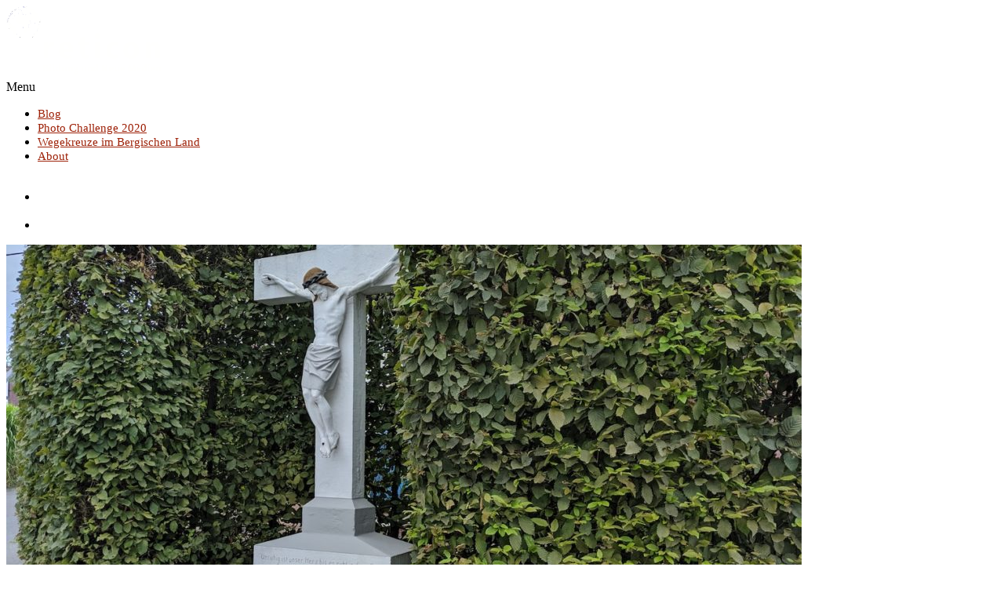

--- FILE ---
content_type: text/html; charset=UTF-8
request_url: https://www.reticon.de/wegekreuz/huelscheid-thujastrasse/
body_size: 8830
content:
<!DOCTYPE html>
<html lang="de">
<head>
<meta http-equiv="Content-Type" content="text/html; charset=UTF-8" />

<!-- facebook meta tag for image -->
<meta property="og:image" content="https://www.reticon.de/ret-wp/wp-content/uploads/2019/08/MVIMG_20190811_145603.jpg"/>
<!-- Google+ meta tag for image -->
<meta itemprop="image" content="https://www.reticon.de/ret-wp/wp-content/uploads/2019/08/MVIMG_20190811_145603.jpg">


<!-- Mobile Devices Viewport Resset-->
<meta name="viewport" content="width=device-width, initial-scale=1.0, maximum-scale=1">
<meta name="apple-mobile-web-app-capable" content="yes">
<!-- <meta name="viewport" content="initial-scale=1.0, user-scalable=1" /> -->
<!-- Keywords-->
<meta name="keywords" content="Bildung, Medien, IT, Computer, Schule, Universität" />





<link rel="alternate" type="application/rss+xml" title="reticon.de RSS" href="https://www.reticon.de/feed/" />
<link rel="pingback" href="https://www.reticon.de/ret-wp/xmlrpc.php" />

<!--[if lt IE 9]>
<script src="https://www.reticon.de/ret-wp/wp-content/themes/thestory/js/html5shiv.js"></script>
<![endif]-->

<title>Hülscheid &#8211; Thujastraße | reticon.de</title>
<meta name='robots' content='max-image-preview:large' />
<link rel='dns-prefetch' href='//www.youtube.com' />
<link rel='dns-prefetch' href='//ajax.googleapis.com' />
<link rel="alternate" type="application/rss+xml" title="reticon.de &raquo; Feed" href="https://www.reticon.de/feed/" />
<link rel="alternate" title="oEmbed (JSON)" type="application/json+oembed" href="https://www.reticon.de/wp-json/oembed/1.0/embed?url=https%3A%2F%2Fwww.reticon.de%2Fwegekreuz%2Fhuelscheid-thujastrasse%2F" />
<link rel="alternate" title="oEmbed (XML)" type="text/xml+oembed" href="https://www.reticon.de/wp-json/oembed/1.0/embed?url=https%3A%2F%2Fwww.reticon.de%2Fwegekreuz%2Fhuelscheid-thujastrasse%2F&#038;format=xml" />
<style id='wp-img-auto-sizes-contain-inline-css' type='text/css'>
img:is([sizes=auto i],[sizes^="auto," i]){contain-intrinsic-size:3000px 1500px}
/*# sourceURL=wp-img-auto-sizes-contain-inline-css */
</style>
<link rel='stylesheet' id='jquery-ui-css' href='//ajax.googleapis.com/ajax/libs/jqueryui/1.8.1/themes/base/jquery-ui.css?ver=2875b3b8cb2a90a43aa80047f1be502d' type='text/css' media='all' />
<link rel='stylesheet' id='dashicons-css' href='https://www.reticon.de/ret-wp/wp-includes/css/dashicons.min.css?ver=2875b3b8cb2a90a43aa80047f1be502d' type='text/css' media='all' />
<link rel='stylesheet' id='menu-icon-font-awesome-css' href='https://www.reticon.de/ret-wp/wp-content/plugins/menu-icons/css/fontawesome/css/all.min.css?ver=5.15.4' type='text/css' media='all' />
<link rel='stylesheet' id='menu-icons-extra-css' href='https://www.reticon.de/ret-wp/wp-content/plugins/menu-icons/css/extra.min.css?ver=0.13.19' type='text/css' media='all' />
<style id='wp-emoji-styles-inline-css' type='text/css'>

	img.wp-smiley, img.emoji {
		display: inline !important;
		border: none !important;
		box-shadow: none !important;
		height: 1em !important;
		width: 1em !important;
		margin: 0 0.07em !important;
		vertical-align: -0.1em !important;
		background: none !important;
		padding: 0 !important;
	}
/*# sourceURL=wp-emoji-styles-inline-css */
</style>
<style id='wp-block-library-inline-css' type='text/css'>
:root{--wp-block-synced-color:#7a00df;--wp-block-synced-color--rgb:122,0,223;--wp-bound-block-color:var(--wp-block-synced-color);--wp-editor-canvas-background:#ddd;--wp-admin-theme-color:#007cba;--wp-admin-theme-color--rgb:0,124,186;--wp-admin-theme-color-darker-10:#006ba1;--wp-admin-theme-color-darker-10--rgb:0,107,160.5;--wp-admin-theme-color-darker-20:#005a87;--wp-admin-theme-color-darker-20--rgb:0,90,135;--wp-admin-border-width-focus:2px}@media (min-resolution:192dpi){:root{--wp-admin-border-width-focus:1.5px}}.wp-element-button{cursor:pointer}:root .has-very-light-gray-background-color{background-color:#eee}:root .has-very-dark-gray-background-color{background-color:#313131}:root .has-very-light-gray-color{color:#eee}:root .has-very-dark-gray-color{color:#313131}:root .has-vivid-green-cyan-to-vivid-cyan-blue-gradient-background{background:linear-gradient(135deg,#00d084,#0693e3)}:root .has-purple-crush-gradient-background{background:linear-gradient(135deg,#34e2e4,#4721fb 50%,#ab1dfe)}:root .has-hazy-dawn-gradient-background{background:linear-gradient(135deg,#faaca8,#dad0ec)}:root .has-subdued-olive-gradient-background{background:linear-gradient(135deg,#fafae1,#67a671)}:root .has-atomic-cream-gradient-background{background:linear-gradient(135deg,#fdd79a,#004a59)}:root .has-nightshade-gradient-background{background:linear-gradient(135deg,#330968,#31cdcf)}:root .has-midnight-gradient-background{background:linear-gradient(135deg,#020381,#2874fc)}:root{--wp--preset--font-size--normal:16px;--wp--preset--font-size--huge:42px}.has-regular-font-size{font-size:1em}.has-larger-font-size{font-size:2.625em}.has-normal-font-size{font-size:var(--wp--preset--font-size--normal)}.has-huge-font-size{font-size:var(--wp--preset--font-size--huge)}.has-text-align-center{text-align:center}.has-text-align-left{text-align:left}.has-text-align-right{text-align:right}.has-fit-text{white-space:nowrap!important}#end-resizable-editor-section{display:none}.aligncenter{clear:both}.items-justified-left{justify-content:flex-start}.items-justified-center{justify-content:center}.items-justified-right{justify-content:flex-end}.items-justified-space-between{justify-content:space-between}.screen-reader-text{word-wrap:normal!important;border:0;clip-path:inset(50%);height:1px;margin:-1px;overflow:hidden;padding:0;position:absolute;width:1px}.screen-reader-text:focus{background-color:#ddd;clip-path:none;color:#444;display:block;font-size:1em;height:auto;left:5px;line-height:normal;padding:15px 23px 14px;text-decoration:none;top:5px;width:auto;z-index:100000}html :where(.has-border-color){border-style:solid}html :where([style*=border-top-color]){border-top-style:solid}html :where([style*=border-right-color]){border-right-style:solid}html :where([style*=border-bottom-color]){border-bottom-style:solid}html :where([style*=border-left-color]){border-left-style:solid}html :where([style*=border-width]){border-style:solid}html :where([style*=border-top-width]){border-top-style:solid}html :where([style*=border-right-width]){border-right-style:solid}html :where([style*=border-bottom-width]){border-bottom-style:solid}html :where([style*=border-left-width]){border-left-style:solid}html :where(img[class*=wp-image-]){height:auto;max-width:100%}:where(figure){margin:0 0 1em}html :where(.is-position-sticky){--wp-admin--admin-bar--position-offset:var(--wp-admin--admin-bar--height,0px)}@media screen and (max-width:600px){html :where(.is-position-sticky){--wp-admin--admin-bar--position-offset:0px}}

/*# sourceURL=wp-block-library-inline-css */
</style><style id='global-styles-inline-css' type='text/css'>
:root{--wp--preset--aspect-ratio--square: 1;--wp--preset--aspect-ratio--4-3: 4/3;--wp--preset--aspect-ratio--3-4: 3/4;--wp--preset--aspect-ratio--3-2: 3/2;--wp--preset--aspect-ratio--2-3: 2/3;--wp--preset--aspect-ratio--16-9: 16/9;--wp--preset--aspect-ratio--9-16: 9/16;--wp--preset--color--black: #000000;--wp--preset--color--cyan-bluish-gray: #abb8c3;--wp--preset--color--white: #ffffff;--wp--preset--color--pale-pink: #f78da7;--wp--preset--color--vivid-red: #cf2e2e;--wp--preset--color--luminous-vivid-orange: #ff6900;--wp--preset--color--luminous-vivid-amber: #fcb900;--wp--preset--color--light-green-cyan: #7bdcb5;--wp--preset--color--vivid-green-cyan: #00d084;--wp--preset--color--pale-cyan-blue: #8ed1fc;--wp--preset--color--vivid-cyan-blue: #0693e3;--wp--preset--color--vivid-purple: #9b51e0;--wp--preset--gradient--vivid-cyan-blue-to-vivid-purple: linear-gradient(135deg,rgb(6,147,227) 0%,rgb(155,81,224) 100%);--wp--preset--gradient--light-green-cyan-to-vivid-green-cyan: linear-gradient(135deg,rgb(122,220,180) 0%,rgb(0,208,130) 100%);--wp--preset--gradient--luminous-vivid-amber-to-luminous-vivid-orange: linear-gradient(135deg,rgb(252,185,0) 0%,rgb(255,105,0) 100%);--wp--preset--gradient--luminous-vivid-orange-to-vivid-red: linear-gradient(135deg,rgb(255,105,0) 0%,rgb(207,46,46) 100%);--wp--preset--gradient--very-light-gray-to-cyan-bluish-gray: linear-gradient(135deg,rgb(238,238,238) 0%,rgb(169,184,195) 100%);--wp--preset--gradient--cool-to-warm-spectrum: linear-gradient(135deg,rgb(74,234,220) 0%,rgb(151,120,209) 20%,rgb(207,42,186) 40%,rgb(238,44,130) 60%,rgb(251,105,98) 80%,rgb(254,248,76) 100%);--wp--preset--gradient--blush-light-purple: linear-gradient(135deg,rgb(255,206,236) 0%,rgb(152,150,240) 100%);--wp--preset--gradient--blush-bordeaux: linear-gradient(135deg,rgb(254,205,165) 0%,rgb(254,45,45) 50%,rgb(107,0,62) 100%);--wp--preset--gradient--luminous-dusk: linear-gradient(135deg,rgb(255,203,112) 0%,rgb(199,81,192) 50%,rgb(65,88,208) 100%);--wp--preset--gradient--pale-ocean: linear-gradient(135deg,rgb(255,245,203) 0%,rgb(182,227,212) 50%,rgb(51,167,181) 100%);--wp--preset--gradient--electric-grass: linear-gradient(135deg,rgb(202,248,128) 0%,rgb(113,206,126) 100%);--wp--preset--gradient--midnight: linear-gradient(135deg,rgb(2,3,129) 0%,rgb(40,116,252) 100%);--wp--preset--font-size--small: 13px;--wp--preset--font-size--medium: 20px;--wp--preset--font-size--large: 36px;--wp--preset--font-size--x-large: 42px;--wp--preset--spacing--20: 0.44rem;--wp--preset--spacing--30: 0.67rem;--wp--preset--spacing--40: 1rem;--wp--preset--spacing--50: 1.5rem;--wp--preset--spacing--60: 2.25rem;--wp--preset--spacing--70: 3.38rem;--wp--preset--spacing--80: 5.06rem;--wp--preset--shadow--natural: 6px 6px 9px rgba(0, 0, 0, 0.2);--wp--preset--shadow--deep: 12px 12px 50px rgba(0, 0, 0, 0.4);--wp--preset--shadow--sharp: 6px 6px 0px rgba(0, 0, 0, 0.2);--wp--preset--shadow--outlined: 6px 6px 0px -3px rgb(255, 255, 255), 6px 6px rgb(0, 0, 0);--wp--preset--shadow--crisp: 6px 6px 0px rgb(0, 0, 0);}:where(.is-layout-flex){gap: 0.5em;}:where(.is-layout-grid){gap: 0.5em;}body .is-layout-flex{display: flex;}.is-layout-flex{flex-wrap: wrap;align-items: center;}.is-layout-flex > :is(*, div){margin: 0;}body .is-layout-grid{display: grid;}.is-layout-grid > :is(*, div){margin: 0;}:where(.wp-block-columns.is-layout-flex){gap: 2em;}:where(.wp-block-columns.is-layout-grid){gap: 2em;}:where(.wp-block-post-template.is-layout-flex){gap: 1.25em;}:where(.wp-block-post-template.is-layout-grid){gap: 1.25em;}.has-black-color{color: var(--wp--preset--color--black) !important;}.has-cyan-bluish-gray-color{color: var(--wp--preset--color--cyan-bluish-gray) !important;}.has-white-color{color: var(--wp--preset--color--white) !important;}.has-pale-pink-color{color: var(--wp--preset--color--pale-pink) !important;}.has-vivid-red-color{color: var(--wp--preset--color--vivid-red) !important;}.has-luminous-vivid-orange-color{color: var(--wp--preset--color--luminous-vivid-orange) !important;}.has-luminous-vivid-amber-color{color: var(--wp--preset--color--luminous-vivid-amber) !important;}.has-light-green-cyan-color{color: var(--wp--preset--color--light-green-cyan) !important;}.has-vivid-green-cyan-color{color: var(--wp--preset--color--vivid-green-cyan) !important;}.has-pale-cyan-blue-color{color: var(--wp--preset--color--pale-cyan-blue) !important;}.has-vivid-cyan-blue-color{color: var(--wp--preset--color--vivid-cyan-blue) !important;}.has-vivid-purple-color{color: var(--wp--preset--color--vivid-purple) !important;}.has-black-background-color{background-color: var(--wp--preset--color--black) !important;}.has-cyan-bluish-gray-background-color{background-color: var(--wp--preset--color--cyan-bluish-gray) !important;}.has-white-background-color{background-color: var(--wp--preset--color--white) !important;}.has-pale-pink-background-color{background-color: var(--wp--preset--color--pale-pink) !important;}.has-vivid-red-background-color{background-color: var(--wp--preset--color--vivid-red) !important;}.has-luminous-vivid-orange-background-color{background-color: var(--wp--preset--color--luminous-vivid-orange) !important;}.has-luminous-vivid-amber-background-color{background-color: var(--wp--preset--color--luminous-vivid-amber) !important;}.has-light-green-cyan-background-color{background-color: var(--wp--preset--color--light-green-cyan) !important;}.has-vivid-green-cyan-background-color{background-color: var(--wp--preset--color--vivid-green-cyan) !important;}.has-pale-cyan-blue-background-color{background-color: var(--wp--preset--color--pale-cyan-blue) !important;}.has-vivid-cyan-blue-background-color{background-color: var(--wp--preset--color--vivid-cyan-blue) !important;}.has-vivid-purple-background-color{background-color: var(--wp--preset--color--vivid-purple) !important;}.has-black-border-color{border-color: var(--wp--preset--color--black) !important;}.has-cyan-bluish-gray-border-color{border-color: var(--wp--preset--color--cyan-bluish-gray) !important;}.has-white-border-color{border-color: var(--wp--preset--color--white) !important;}.has-pale-pink-border-color{border-color: var(--wp--preset--color--pale-pink) !important;}.has-vivid-red-border-color{border-color: var(--wp--preset--color--vivid-red) !important;}.has-luminous-vivid-orange-border-color{border-color: var(--wp--preset--color--luminous-vivid-orange) !important;}.has-luminous-vivid-amber-border-color{border-color: var(--wp--preset--color--luminous-vivid-amber) !important;}.has-light-green-cyan-border-color{border-color: var(--wp--preset--color--light-green-cyan) !important;}.has-vivid-green-cyan-border-color{border-color: var(--wp--preset--color--vivid-green-cyan) !important;}.has-pale-cyan-blue-border-color{border-color: var(--wp--preset--color--pale-cyan-blue) !important;}.has-vivid-cyan-blue-border-color{border-color: var(--wp--preset--color--vivid-cyan-blue) !important;}.has-vivid-purple-border-color{border-color: var(--wp--preset--color--vivid-purple) !important;}.has-vivid-cyan-blue-to-vivid-purple-gradient-background{background: var(--wp--preset--gradient--vivid-cyan-blue-to-vivid-purple) !important;}.has-light-green-cyan-to-vivid-green-cyan-gradient-background{background: var(--wp--preset--gradient--light-green-cyan-to-vivid-green-cyan) !important;}.has-luminous-vivid-amber-to-luminous-vivid-orange-gradient-background{background: var(--wp--preset--gradient--luminous-vivid-amber-to-luminous-vivid-orange) !important;}.has-luminous-vivid-orange-to-vivid-red-gradient-background{background: var(--wp--preset--gradient--luminous-vivid-orange-to-vivid-red) !important;}.has-very-light-gray-to-cyan-bluish-gray-gradient-background{background: var(--wp--preset--gradient--very-light-gray-to-cyan-bluish-gray) !important;}.has-cool-to-warm-spectrum-gradient-background{background: var(--wp--preset--gradient--cool-to-warm-spectrum) !important;}.has-blush-light-purple-gradient-background{background: var(--wp--preset--gradient--blush-light-purple) !important;}.has-blush-bordeaux-gradient-background{background: var(--wp--preset--gradient--blush-bordeaux) !important;}.has-luminous-dusk-gradient-background{background: var(--wp--preset--gradient--luminous-dusk) !important;}.has-pale-ocean-gradient-background{background: var(--wp--preset--gradient--pale-ocean) !important;}.has-electric-grass-gradient-background{background: var(--wp--preset--gradient--electric-grass) !important;}.has-midnight-gradient-background{background: var(--wp--preset--gradient--midnight) !important;}.has-small-font-size{font-size: var(--wp--preset--font-size--small) !important;}.has-medium-font-size{font-size: var(--wp--preset--font-size--medium) !important;}.has-large-font-size{font-size: var(--wp--preset--font-size--large) !important;}.has-x-large-font-size{font-size: var(--wp--preset--font-size--x-large) !important;}
/*# sourceURL=global-styles-inline-css */
</style>

<style id='classic-theme-styles-inline-css' type='text/css'>
/*! This file is auto-generated */
.wp-block-button__link{color:#fff;background-color:#32373c;border-radius:9999px;box-shadow:none;text-decoration:none;padding:calc(.667em + 2px) calc(1.333em + 2px);font-size:1.125em}.wp-block-file__button{background:#32373c;color:#fff;text-decoration:none}
/*# sourceURL=/wp-includes/css/classic-themes.min.css */
</style>
<link rel='stylesheet' id='widgetopts-styles-css' href='https://www.reticon.de/ret-wp/wp-content/plugins/widget-options/assets/css/widget-options.css?ver=4.1.3' type='text/css' media='all' />
<link rel='stylesheet' id='pexeto-pretty-photo-css' href='https://www.reticon.de/ret-wp/wp-content/themes/thestory/css/prettyPhoto.css?ver=1.9.14' type='text/css' media='all' />
<link rel='stylesheet' id='pexeto-stylesheet-css' href='https://www.reticon.de/ret-wp/wp-content/themes/thestory/style.css?ver=1.9.14' type='text/css' media='all' />
<style id='pexeto-stylesheet-inline-css' type='text/css'>
button, .button , input[type="submit"], input[type="button"], 
								#submit, .left-arrow:hover,.right-arrow:hover, .ps-left-arrow:hover, 
								.ps-right-arrow:hover, .cs-arrows:hover,.nivo-nextNav:hover, .nivo-prevNav:hover,
								.scroll-to-top:hover, .services-icon .img-container, .services-thumbnail h3:after,
								.pg-pagination a.current, .pg-pagination a:hover, #content-container .wp-pagenavi span.current, 
								#content-container .wp-pagenavi a:hover, #blog-pagination a:hover,
								.pg-item h2:after, .pc-item h2:after, .ps-icon, .ps-left-arrow:hover, .ps-right-arrow:hover,
								.pc-next:hover, .pc-prev:hover, .pc-wrapper .icon-circle, .pg-item .icon-circle, .qg-img .icon-circle,
								.ts-arrow:hover, .section-light .section-title:before, .section-light2 .section-title:after,
								.section-light-bg .section-title:after, .section-dark .section-title:after,
								.woocommerce .widget_price_filter .ui-slider .ui-slider-range,
								.woocommerce-page .widget_price_filter .ui-slider .ui-slider-range, 
								.controlArrow.prev:hover,.controlArrow.next:hover, .pex-woo-cart-num,
								.woocommerce span.onsale, .woocommerce-page span.onsale.woocommerce nav.woocommerce-pagination ul li span.current, .woocommerce-page nav.woocommerce-pagination ul li span.current,
								.woocommerce #content nav.woocommerce-pagination ul li span.current, .woocommerce-page #content nav.woocommerce-pagination ul li span.current,
								.woocommerce #content nav.woocommerce-pagination ul li span.current, .woocommerce-page #content nav.woocommerce-pagination ul li span.current,
								.woocommerce nav.woocommerce-pagination ul li a:hover, .woocommerce-page nav.woocommerce-pagination ul li a:hover,
								.woocommerce #content nav.woocommerce-pagination ul li a:hover, .woocommerce-page #content nav.woocommerce-pagination ul li a:hover,
								.woocommerce nav.woocommerce-pagination ul li a:focus, .woocommerce-page nav.woocommerce-pagination ul li a:focus,
								.woocommerce #content nav.woocommerce-pagination ul li a:focus, .woocommerce-page #content nav.woocommerce-pagination ul li a:focus,
								.pt-highlight .pt-title{background-color:#9e2209;}a, a:hover, .post-info a:hover, .read-more, .footer-widgets a:hover, .comment-info .reply,
								.comment-info .reply a, .comment-info, .post-title a:hover, .post-tags a, .format-aside aside a:hover,
								.testimonials-details a, .lp-title a:hover, .woocommerce .star-rating, .woocommerce-page .star-rating,
								.woocommerce .star-rating:before, .woocommerce-page .star-rating:before, .tabs .current a,
								#wp-calendar tbody td a, .widget_nav_menu li.current-menu-item > a, .archive-page a:hover, .woocommerce-MyAccount-navigation li.is-active a{color:#9e2209;}.accordion-title.current, .read-more, .bypostauthor, .sticky,
								.pg-cat-filter a.current{border-color:#9e2209;}.pg-element-loading .icon-circle:after{border-top-color:#9e2209;}#logo-container img{width:200px; }#logo-container img{height:90px;}body{font-size:16px;}body, #footer, .sidebar-box, .services-box, .ps-content, .page-masonry .post, .services-title-box{font-size:16px;}#menu ul li a{font-size:15px;}.sidebar-box .title, .footer-box .title{font-size:20px;}
/*# sourceURL=pexeto-stylesheet-inline-css */
</style>
<link rel='stylesheet' id='wp-pagenavi-css' href='https://www.reticon.de/ret-wp/wp-content/plugins/wp-pagenavi/pagenavi-css.css?ver=2.70' type='text/css' media='all' />
<script type="text/javascript" src="https://www.reticon.de/ret-wp/wp-includes/js/jquery/jquery.min.js?ver=3.7.1" id="jquery-core-js"></script>
<script type="text/javascript" src="https://www.reticon.de/ret-wp/wp-includes/js/jquery/jquery-migrate.min.js?ver=3.4.1" id="jquery-migrate-js"></script>
<link rel="https://api.w.org/" href="https://www.reticon.de/wp-json/" /><link rel="EditURI" type="application/rsd+xml" title="RSD" href="https://www.reticon.de/ret-wp/xmlrpc.php?rsd" />

<link rel="canonical" href="https://www.reticon.de/wegekreuz/huelscheid-thujastrasse/" />
<link rel='shortlink' href='https://www.reticon.de/?p=3089' />

</head>
<body class="wp-singular wegekreuz-template-default single single-wegekreuz postid-3089 wp-theme-thestory fixed-header no-slider dark-header icons-style-light parallax-header">
<div id="main-container" >
	<div  class="page-wrapper" >
		<!--HEADER -->
				<div class="header-wrapper" >

		<div class="full-bg-image" style="background-image:url(http://www.reticon.de/ret-wp/wp-content/uploads/2014/08/DSC_84991.jpg); opacity:1; filter: alpha(opacity=100);"></div>		<header id="header">
			<div class="section-boxed section-header">
						<div id="logo-container">
								<a href="https://www.reticon.de/"><img src="http://www.reticon.de/ret-wp/wp-content/uploads/2014/08/reticon_40.gif" alt="reticon.de" /></a>
			</div>	

			
			<div class="mobile-nav">
				<span class="mob-nav-btn">Menu</span>
			</div>
	 		<nav class="navigation-container">
				<div id="menu" class="nav-menu">
				<ul id="menu-top-menue" class="menu-ul"><li id="menu-item-2422" class="menu-item menu-item-type-post_type menu-item-object-page menu-item-2422"><a href="https://www.reticon.de/reticon-blog/"><i class="_mi _before dashicons dashicons-welcome-write-blog" aria-hidden="true"></i><span>Blog</span></a></li>
<li id="menu-item-3349" class="menu-item menu-item-type-post_type menu-item-object-page menu-item-3349"><a href="https://www.reticon.de/photo-challenge-2020/"><i class="_mi _before dashicons dashicons-format-image" aria-hidden="true"></i><span>Photo Challenge 2020</span></a></li>
<li id="menu-item-2664" class="menu-item menu-item-type-post_type menu-item-object-page menu-item-2664"><a href="https://www.reticon.de/wegekreuze/"><i class="_mi _before dashicons dashicons-format-gallery" aria-hidden="true"></i><span>Wegekreuze im Bergischen Land</span></a></li>
<li id="menu-item-37" class="menu-item menu-item-type-post_type menu-item-object-page menu-item-37"><a href="https://www.reticon.de/lebenslauf/"><i class="_mi _before fa fa-align-left" aria-hidden="true"></i><span>About</span></a></li>
</ul>				</div>
				
				<div class="header-buttons">
					<div class="social-profiles"><ul class="social-icons">
		<li>
		<a href="http://www.twitter.com/reticon" target="_blank" >
			<div>
				<img src="https://www.reticon.de/ret-wp/wp-content/themes/thestory/images/icons_white/twitter.png" />
			</div>
		</a>
	</li>
		<li>
		<a href="https://www.facebook.com/martin.ragg" target="_blank" >
			<div>
				<img src="https://www.reticon.de/ret-wp/wp-content/themes/thestory/images/icons_white/facebook.png" />
			</div>
		</a>
	</li>
		</ul></div>
					</div>
			</nav>

				
			<div class="clear"></div>       
			<div id="navigation-line"></div>
		</div>
		</header><!-- end #header -->

</div>
<div id="content-container" class="content-boxed layout-right">
<div id="content" class="content">
<article id="post-3089" class="blog-single-post theme-post-entry post-3089 wegekreuz type-wegekreuz status-publish has-post-thumbnail hentry">


				<div class="blog-post-img img-loading" style="min-width:864px; min-height:415px;">
										
					<img src="https://www.reticon.de/ret-wp/wp-content/uploads/2019/08/MVIMG_20190811_145603-1014x487.jpg" alt=""/>
									</div>
				<div class="post-content">


	<div class="post-info top">
		<span class="post-type-icon-wrap"><span class="post-type-icon"></span></span>
					<span class="post-date">
				<time class="entry-date published updated" datetime="2019-08-14T13:36:19+01:00">14. August 2019</time>				
			</span>	
					<span class="no-caps post-autor vcard author">
				&nbsp;by  
				<a class="url fn n" href="https://www.reticon.de/autor/martinragg/">
					Martin Ragg				</a>
			</span>
		
			</div>
		<div class="post-title-wrapper">
			
			<h1 class="post-title entry-title">
			Hülscheid &#8211; Thujastraße			</h1>

		</div>
		<div class="clear"></div>




	<div class="post-content-content">

	<div class="entry-content"><p><img fetchpriority="high" decoding="async" class="alignright size-medium wp-image-3075" src="https://www.reticon.de/ret-wp/wp-content/uploads/2019/08/IMG_20190811_145612-300x225.jpg" alt="" width="300" height="225" srcset="https://www.reticon.de/ret-wp/wp-content/uploads/2019/08/IMG_20190811_145612-300x225.jpg 300w, https://www.reticon.de/ret-wp/wp-content/uploads/2019/08/IMG_20190811_145612-768x576.jpg 768w, https://www.reticon.de/ret-wp/wp-content/uploads/2019/08/IMG_20190811_145612-1024x768.jpg 1024w, https://www.reticon.de/ret-wp/wp-content/uploads/2019/08/IMG_20190811_145612-200x150.jpg 200w, https://www.reticon.de/ret-wp/wp-content/uploads/2019/08/IMG_20190811_145612-160x120.jpg 160w, https://www.reticon.de/ret-wp/wp-content/uploads/2019/08/IMG_20190811_145612.jpg 1200w" sizes="(max-width: 300px) 100vw, 300px" /> <img decoding="async" class="alignright size-medium wp-image-3074" src="https://www.reticon.de/ret-wp/wp-content/uploads/2019/08/IMG_20190811_145608-300x225.jpg" alt="" width="300" height="225" srcset="https://www.reticon.de/ret-wp/wp-content/uploads/2019/08/IMG_20190811_145608-300x225.jpg 300w, https://www.reticon.de/ret-wp/wp-content/uploads/2019/08/IMG_20190811_145608-768x576.jpg 768w, https://www.reticon.de/ret-wp/wp-content/uploads/2019/08/IMG_20190811_145608-1024x768.jpg 1024w, https://www.reticon.de/ret-wp/wp-content/uploads/2019/08/IMG_20190811_145608-200x150.jpg 200w, https://www.reticon.de/ret-wp/wp-content/uploads/2019/08/IMG_20190811_145608-160x120.jpg 160w, https://www.reticon.de/ret-wp/wp-content/uploads/2019/08/IMG_20190811_145608.jpg 1200w" sizes="(max-width: 300px) 100vw, 300px" /> <img decoding="async" class="alignright size-medium wp-image-3086" src="https://www.reticon.de/ret-wp/wp-content/uploads/2019/08/MVIMG_20190811_145603-300x225.jpg" alt="" width="300" height="225" srcset="https://www.reticon.de/ret-wp/wp-content/uploads/2019/08/MVIMG_20190811_145603-300x225.jpg 300w, https://www.reticon.de/ret-wp/wp-content/uploads/2019/08/MVIMG_20190811_145603-768x576.jpg 768w, https://www.reticon.de/ret-wp/wp-content/uploads/2019/08/MVIMG_20190811_145603-1024x768.jpg 1024w, https://www.reticon.de/ret-wp/wp-content/uploads/2019/08/MVIMG_20190811_145603-200x150.jpg 200w, https://www.reticon.de/ret-wp/wp-content/uploads/2019/08/MVIMG_20190811_145603-160x120.jpg 160w, https://www.reticon.de/ret-wp/wp-content/uploads/2019/08/MVIMG_20190811_145603.jpg 1200w" sizes="(max-width: 300px) 100vw, 300px" /></p>
		</div>
		<div class="clear"></div>
				


	<div class="post-info bottom">
		<span class="post-type-icon-wrap"><span class="post-type-icon"></span></span>
					<span class="comments-number">
				<a href="https://www.reticon.de/wegekreuz/huelscheid-thujastrasse/#comments">
					0				<span class="no-caps">comments</span></a>
			</span>
			</div>
<div class="clear"></div>
</div>
</div>


	<div class="social-share"><div class="share-title">Share</div><ul><li title="Facebook" class="share-item share-fb" data-url="https://www.reticon.de/wegekreuz/huelscheid-thujastrasse/" data-type="facebook" data-title="Hülscheid &#8211; Thujastraße"></li><li title="Twitter" class="share-item share-tw" data-url="https://www.reticon.de/wegekreuz/huelscheid-thujastrasse/" data-title="Hülscheid &#8211; Thujastraße" data-type="twitter"></li><li title="Google+" class="share-item share-gp" data-url="https://www.reticon.de/wegekreuz/huelscheid-thujastrasse/" data-lang="de-DE" data-title="Hülscheid &#8211; Thujastraße" data-type="googlePlus"></li></ul></div><div class="clear"></div>
<div class="clear"></div>
</article>
</div> <!-- end main content holder (#content/#full-width) -->
	<div id="sidebar" class="sidebar"><aside class="widget sidebar-box widget_search" id="search-2"><div class="search-wrapper">
	<form role="search" method="get" class="searchform" action="https://www.reticon.de" >
		<input type="text" name="s" class="search-input placeholder"  placeholder="Search" />
		<input type="submit" value="" class="search-button"/>
	</form>
</div>
</aside>			<aside class="widget sidebar-box widget_recent_entries" id="custom-post-type-recent-posts-2"><h4 class="title">Neue Wegekreuze</h4>			<ul>
													<li>
										<a href="https://www.reticon.de/wegekreuz/giesselbach/">Giesselbach</a>
											<span class="post-date">11. Juli 2021</span>
														</li>
													<li>
										<a href="https://www.reticon.de/wegekreuz/schoenau/">Schönau</a>
											<span class="post-date">3. Juni 2021</span>
														</li>
													<li>
										<a href="https://www.reticon.de/wegekreuz/muchensiefen/">Muchensiefen</a>
											<span class="post-date">3. Juni 2021</span>
														</li>
													<li>
										<a href="https://www.reticon.de/wegekreuz/scheiderhoehe/">Scheiderhöhe</a>
											<span class="post-date">24. Mai 2021</span>
														</li>
													<li>
										<a href="https://www.reticon.de/wegekreuz/gammersbach/">Gammersbach</a>
											<span class="post-date">24. Mai 2021</span>
														</li>
							</ul>
			</aside><aside class="widget sidebar-box widget_text" id="text-2"><h4 class="title">Zur Karte</h4>			<div class="textwidget"><p><a href="https://www.reticon.de/wegekreuze">zur Karte</a></p>
</div>
		</aside></div>
<div class="clear"></div>
</div> <!-- end #content-container -->
</div>
<footer id="footer" class="center">
	
		
		<div class="scroll-to-top"><span></span></div>
	
		<div id="footer-cta">
		<div class="section-boxed">
		<div class="footer-cta-first"><h5></h5></div>
		<div class="footer-cta-disc"><p></p></div>
				<div class="clear"></div>
	</div>
	</div>
		<div class="cols-wrapper footer-widgets section-boxed cols-4">
	<div class="col">
		<aside class="widget footer-box widget_recent_entries" id="recent-posts-2">
		<h4 class="title">Letzte Beiträge</h4>
		<ul>
											<li>
					<a href="https://www.reticon.de/2020/12/photo-challenge-2021/">Photo Challenge 2021</a>
											<span class="post-date">31. Dezember 2020</span>
									</li>
											<li>
					<a href="https://www.reticon.de/2020/01/photo-challenge-2020/">Photo Challenge 2020</a>
											<span class="post-date">5. Januar 2020</span>
									</li>
											<li>
					<a href="https://www.reticon.de/2018/01/zeugen-der-shoah/">Zeugen der Shoah</a>
											<span class="post-date">27. Januar 2018</span>
									</li>
											<li>
					<a href="https://www.reticon.de/2015/01/sciebo-datencloud-fuer-universitaeten-nrw/">Sciebo  &#8211; Datencloud für Universitäten in NRW</a>
											<span class="post-date">29. Januar 2015</span>
									</li>
											<li>
					<a href="https://www.reticon.de/2014/10/krautreporter-startet-juchhu-es-geht-los/">Krautreporter startet &#8211; juchhu, es geht los!</a>
											<span class="post-date">24. Oktober 2014</span>
									</li>
					</ul>

		</aside></div><div class="col"></div><div class="col"></div><div class="col nomargin"><aside class="widget footer-box widget_nav_menu" id="nav_menu-4"><div class="menu-footer-4-container"><ul id="menu-footer-4" class="menu"><li id="menu-item-2419" class="menu-item menu-item-type-post_type menu-item-object-page menu-item-2419"><a href="https://www.reticon.de/datenschutz/">Datenschutz</a></li>
<li id="menu-item-2420" class="menu-item menu-item-type-post_type menu-item-object-page menu-item-2420"><a href="https://www.reticon.de/impressum/">Impressum</a></li>
<li id="menu-item-2421" class="menu-item menu-item-type-post_type menu-item-object-page menu-item-2421"><a href="https://www.reticon.de/kontakt/">Kontakt</a></li>
</ul></div></aside></div>	</div>
	<div class="footer-bottom">
	<div class="section-boxed">
		<span class="copyrights">
			&copy; Copyright reticon.de</span>
<div class="footer-nav">
<div class="menu-footer-4-container"><ul id="menu-footer-5" class="menu"><li class="menu-item menu-item-type-post_type menu-item-object-page menu-item-2419"><a href="https://www.reticon.de/datenschutz/">Datenschutz</a></li>
<li class="menu-item menu-item-type-post_type menu-item-object-page menu-item-2420"><a href="https://www.reticon.de/impressum/">Impressum</a></li>
<li class="menu-item menu-item-type-post_type menu-item-object-page menu-item-2421"><a href="https://www.reticon.de/kontakt/">Kontakt</a></li>
</ul></div></div>

	<div class="social-profiles"><ul class="social-icons">
		<li>
		<a href="http://www.twitter.com/reticon" target="_blank" >
			<div>
				<img src="https://www.reticon.de/ret-wp/wp-content/themes/thestory/images/icons_white/twitter.png" />
			</div>
		</a>
	</li>
		<li>
		<a href="https://www.facebook.com/martin.ragg" target="_blank" >
			<div>
				<img src="https://www.reticon.de/ret-wp/wp-content/themes/thestory/images/icons_white/facebook.png" />
			</div>
		</a>
	</li>
		</ul></div>
	
</div>
</div>


</footer> <!-- end #footer-->
</div> <!-- end #main-container -->


<!-- FOOTER ENDS -->

<script type="speculationrules">
{"prefetch":[{"source":"document","where":{"and":[{"href_matches":"/*"},{"not":{"href_matches":["/ret-wp/wp-*.php","/ret-wp/wp-admin/*","/ret-wp/wp-content/uploads/*","/ret-wp/wp-content/*","/ret-wp/wp-content/plugins/*","/ret-wp/wp-content/themes/thestory/*","/*\\?(.+)"]}},{"not":{"selector_matches":"a[rel~=\"nofollow\"]"}},{"not":{"selector_matches":".no-prefetch, .no-prefetch a"}}]},"eagerness":"conservative"}]}
</script>
<script type="text/javascript">var PEXETO = PEXETO || {};PEXETO.ajaxurl="https://www.reticon.de/ret-wp/wp-admin/admin-ajax.php";PEXETO.lightboxOptions = {"theme":"pp_default","animation_speed":"normal","overlay_gallery":false,"allow_resize":true};PEXETO.disableRightClick=false;PEXETO.stickyHeader=true;jQuery(document).ready(function($){
					PEXETO.init.initSite();$(".pexeto-contact-form").each(function(){
			$(this).pexetoContactForm({"wrongCaptchaText":"Failed to verify that you are not a robot. Please check the checkbox below.","failText":"An error occurred. Message not sent.","validationErrorText":"Please complete all the fields correctly","messageSentText":"Message sent"});
		});});</script><script type="text/javascript" src="https://www.reticon.de/ret-wp/wp-includes/js/jquery/ui/core.min.js?ver=1.13.3" id="jquery-ui-core-js"></script>
<script type="text/javascript" src="https://www.reticon.de/ret-wp/wp-includes/js/jquery/ui/tabs.min.js?ver=1.13.3" id="jquery-ui-tabs-js"></script>
<script type="text/javascript" src="https://www.reticon.de/ret-wp/wp-includes/js/underscore.min.js?ver=1.13.7" id="underscore-js"></script>
<script type="text/javascript" src="https://www.reticon.de/ret-wp/wp-content/themes/thestory/js/main.js?ver=1.9.14" id="pexeto-main-js"></script>
<script id="wp-emoji-settings" type="application/json">
{"baseUrl":"https://s.w.org/images/core/emoji/17.0.2/72x72/","ext":".png","svgUrl":"https://s.w.org/images/core/emoji/17.0.2/svg/","svgExt":".svg","source":{"concatemoji":"https://www.reticon.de/ret-wp/wp-includes/js/wp-emoji-release.min.js?ver=2875b3b8cb2a90a43aa80047f1be502d"}}
</script>
<script type="module">
/* <![CDATA[ */
/*! This file is auto-generated */
const a=JSON.parse(document.getElementById("wp-emoji-settings").textContent),o=(window._wpemojiSettings=a,"wpEmojiSettingsSupports"),s=["flag","emoji"];function i(e){try{var t={supportTests:e,timestamp:(new Date).valueOf()};sessionStorage.setItem(o,JSON.stringify(t))}catch(e){}}function c(e,t,n){e.clearRect(0,0,e.canvas.width,e.canvas.height),e.fillText(t,0,0);t=new Uint32Array(e.getImageData(0,0,e.canvas.width,e.canvas.height).data);e.clearRect(0,0,e.canvas.width,e.canvas.height),e.fillText(n,0,0);const a=new Uint32Array(e.getImageData(0,0,e.canvas.width,e.canvas.height).data);return t.every((e,t)=>e===a[t])}function p(e,t){e.clearRect(0,0,e.canvas.width,e.canvas.height),e.fillText(t,0,0);var n=e.getImageData(16,16,1,1);for(let e=0;e<n.data.length;e++)if(0!==n.data[e])return!1;return!0}function u(e,t,n,a){switch(t){case"flag":return n(e,"\ud83c\udff3\ufe0f\u200d\u26a7\ufe0f","\ud83c\udff3\ufe0f\u200b\u26a7\ufe0f")?!1:!n(e,"\ud83c\udde8\ud83c\uddf6","\ud83c\udde8\u200b\ud83c\uddf6")&&!n(e,"\ud83c\udff4\udb40\udc67\udb40\udc62\udb40\udc65\udb40\udc6e\udb40\udc67\udb40\udc7f","\ud83c\udff4\u200b\udb40\udc67\u200b\udb40\udc62\u200b\udb40\udc65\u200b\udb40\udc6e\u200b\udb40\udc67\u200b\udb40\udc7f");case"emoji":return!a(e,"\ud83e\u1fac8")}return!1}function f(e,t,n,a){let r;const o=(r="undefined"!=typeof WorkerGlobalScope&&self instanceof WorkerGlobalScope?new OffscreenCanvas(300,150):document.createElement("canvas")).getContext("2d",{willReadFrequently:!0}),s=(o.textBaseline="top",o.font="600 32px Arial",{});return e.forEach(e=>{s[e]=t(o,e,n,a)}),s}function r(e){var t=document.createElement("script");t.src=e,t.defer=!0,document.head.appendChild(t)}a.supports={everything:!0,everythingExceptFlag:!0},new Promise(t=>{let n=function(){try{var e=JSON.parse(sessionStorage.getItem(o));if("object"==typeof e&&"number"==typeof e.timestamp&&(new Date).valueOf()<e.timestamp+604800&&"object"==typeof e.supportTests)return e.supportTests}catch(e){}return null}();if(!n){if("undefined"!=typeof Worker&&"undefined"!=typeof OffscreenCanvas&&"undefined"!=typeof URL&&URL.createObjectURL&&"undefined"!=typeof Blob)try{var e="postMessage("+f.toString()+"("+[JSON.stringify(s),u.toString(),c.toString(),p.toString()].join(",")+"));",a=new Blob([e],{type:"text/javascript"});const r=new Worker(URL.createObjectURL(a),{name:"wpTestEmojiSupports"});return void(r.onmessage=e=>{i(n=e.data),r.terminate(),t(n)})}catch(e){}i(n=f(s,u,c,p))}t(n)}).then(e=>{for(const n in e)a.supports[n]=e[n],a.supports.everything=a.supports.everything&&a.supports[n],"flag"!==n&&(a.supports.everythingExceptFlag=a.supports.everythingExceptFlag&&a.supports[n]);var t;a.supports.everythingExceptFlag=a.supports.everythingExceptFlag&&!a.supports.flag,a.supports.everything||((t=a.source||{}).concatemoji?r(t.concatemoji):t.wpemoji&&t.twemoji&&(r(t.twemoji),r(t.wpemoji)))});
//# sourceURL=https://www.reticon.de/ret-wp/wp-includes/js/wp-emoji-loader.min.js
/* ]]> */
</script>
</body>
</html>